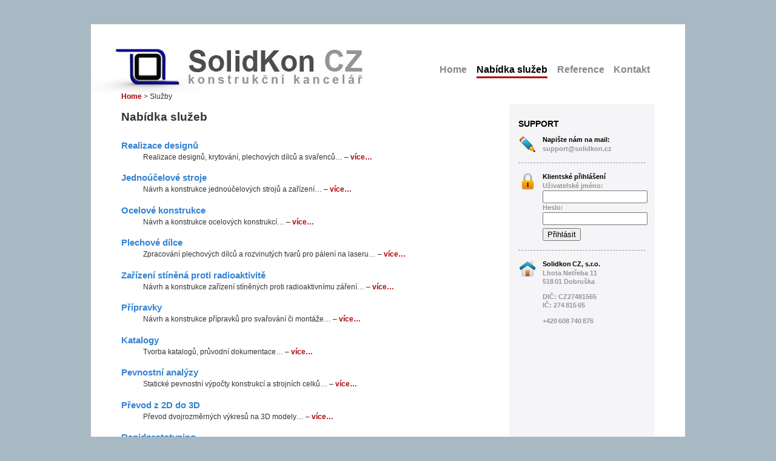

--- FILE ---
content_type: text/html; charset=utf-8
request_url: http://solidkon.cz/?presenter=Front%3AServices
body_size: 3059
content:
<!DOCTYPE HTML PUBLIC "-//W3C//DTD HTML 4.01//EN"><html lang="cs">
<head>
	<meta http-equiv="Content-Type" content="text/html;charset=utf-8">
        <meta content="Nabídka služeb - konstrukční kancelář - SolidKon CZ
" name="description">
        <meta content="cs-cz" http-equiv="content-language">
        <link rel="shortcut icon" href="/images/favicon.ico">
        <title>
            Nabídka služeb - konstrukční kancelář - SolidKon CZ

        </title>
            <!-- jQuery, jQuery UI & livequery -->
            <script type="text/javascript" src="http://ajax.googleapis.com/ajax/libs/jquery/1.4.3/jquery.min.js"></script>
            <script type="text/javascript" src="/js/jquery.nette.js"></script>
            <script type="text/javascript" src="/js/jquery.livequery.js"></script>
        <script type="text/javascript" src="/js/netteForms.js"></script>
        <script type="text/javascript" src="/js/sha.js"></script>
        <meta http-equiv="Content-Script-Type" content="text/javascript">
	<link rel="stylesheet" type="text/css" media="screen" href="/css/site.css">
        <link rel="stylesheet" type="text/css" media="screen" href="/css/texy-block.css">

        <script type="text/javascript">
        $(document).ready(function() {
            resizeContent();
        });
        
        // jQuery část
        $(window).bind('resize', function(){
            resizeContent();
        });

        window.onload = function() {
                externalLink();
            }

        // skript pro dynamickou změnu minimální výšky hlavních bloků
        function resizeContent()
        {
            var vyskaOkna = $(window).height()
            var vyska = vyskaOkna-290;

            if ($(".content").length > 0) {
                var rightColumn = ($(".right-column").height()) + 25;
                if(vyska<rightColumn){ vyska = rightColumn };
            }
            $('.main-content, .content').css({"min-height": vyska+"px"});
        };

        // doplní ikony k externím odkazům
        function externalLink(){
              $('.texy-block a').filter(function() {
                return this.hostname && this.hostname !== location.hostname;
              }).append(' <img src="/images/external.gif" alt="external link" title="Externí odkaz">');
        }

        // zpracování login formu
        $(document).ready(function() {
            Nette.addEvent(document.getElementById('frm-loginForm'), 'submit', logIn);
        });

        function logIn(element, arguments)
        {
                // načíst parametry
            var password = $("#frmloginForm-password").val();
            var challenge = $("#frmloginForm-challenge").val();
                // hash
            var hashObj;
            hashObj = new jsSHA(password, "ASCII");
            try {
                var result = hashObj.getHash("SHA-512", "HEX");
            } catch(e) {
                var result = "js_error";
            }
                // hmac
            var hmacObj;
            hmacObj = new jsSHA(result, "ASCII");
            var hmac = hmacObj.getHMAC(challenge, "ASCII", "SHA-512", "HEX");
                // odeslat hmac
            $("#frmloginForm-hmacPassword").val(hmac);
                // odstranit původní heslo
            //$("#frmloginForm-password").val("hidden");
        };

        </script>
</head>

<body>
    <div class="all">
<!--    Header-->
    <div class="header">
        <div class="absolute-point">
            <div class="logo">
                <img src="/images/logo.jpg" usemap="#logo" alt="SolidKon CZ">
            </div>
            <map name="logo">
                <area shape="rect" coords="0, 0, 453, 60" title="SolidKon CZ" alt="SolidKon CZ" href="/">
            </map>
            <ul class="main-menu">
                    <li>
                        <a  href="/?presenter=Front%3AContact">Kontakt</a>
                    </li>
                    <li>
                        <a  href="/?presenter=Front%3AProjects">Reference</a>
                    </li>
                    <li>
                        <a  class="active"  href="/?presenter=Front%3AServices">Nabídka služeb</a>
                    </li>
                    <li>
                        <a  href="/">Home</a>
                    </li>
            </ul>
        </div>

    </div>
    <div class="breadcrumbs">
                    <a href="/">Home</a> >
                    <span>Služby</span>
    </div>
<!--    /Header-->
    
<!--    Content-->
<div class="main-content content-high">
        <div class="content">
              <div class="absolute-point">
                <div class="right-column">
                    
                    <span class="head">Support</span>
                    <div class="contact-us">
                        <span class="small-head">Napište nám na mail:</span>
                        support@solidkon.cz
                    </div>
                    <hr>
                            
                    <div class="user-manage">
                        <span class="small-head">Klientské přihlášení</span>
<form action="/?do=loginForm-submit&amp;presenter=Front%3AServices" method="post" id="frm-loginForm">
                                <label class="required" for="frmloginForm-login">Uživatelské jméno:</label>
                                <input type="text" class="text" name="login" id="frmloginForm-login" required data-nette-rules="{op:':filled',msg:&quot;Pros\u00edme zadajte u\u017eivatelsk\u00e9 jm\u00e9no.&quot;}" value="">
                                <label class="required" for="frmloginForm-password">Heslo:</label>
                                <input type="password" class="text" name="password" id="frmloginForm-password" required data-nette-rules="{op:':filled',msg:&quot;Pros\u00edme zadajte heslo.&quot;}">
                                <input type="submit" class="button" name="send" id="frmloginForm-send" value="Přihlásit">

<div><input type="hidden" name="challenge" id="frmloginForm-challenge" value="u34NBm9LsNQinhVQCicH"><input type="hidden" name="hmacPassword" id="frmloginForm-hmacPassword" value=""><input type="hidden" name="_token_" id="frmloginForm-_token_" value="3bjpazpvvr"></div>
</form>
                    </div>
                    <hr>
                    <div class="contact">
                        <span class="small-head">Solidkon&thinsp;CZ,&nbsp;s.r.o.</span>
                        <p>
                        Lhota&nbsp;Netřeba&nbsp;11<br>
                        518&thinsp;01&nbsp;Dobruška
                        </p>
                        <p>
                        DIČ:&nbsp;CZ27481565<br>
                        IČ:&nbsp;274&thinsp;815&thinsp;65
                        </p>
                        <p>
                        +420&thinsp;608&thinsp;740&thinsp;876
                        </p>
                    </div>
                </div>
              </div>
            <div class="left-content texy-block">
<h1>Nabídka služeb</h1>
        <h2 class="listing">
            <a href="/?id=1&amp;action=article&amp;presenter=Front%3AServices">
                Realizace designů
            </a>
        </h2>

            
<p>Realizace designů, krytování, plechových dílců a svařenců… – <a
href="/?id=1&amp;action=article&amp;presenter=Front%3AServices">více…</a></p>


        <h2 class="listing">
            <a href="/?id=2&amp;action=article&amp;presenter=Front%3AServices">
                Jednoúčelové stroje
            </a>
        </h2>

            
<p>Návrh a konstrukce jednoúčelových strojů a zařízení… – <a
href="/?id=2&amp;action=article&amp;presenter=Front%3AServices">více…</a></p>


        <h2 class="listing">
            <a href="/?id=4&amp;action=article&amp;presenter=Front%3AServices">
                Ocelové konstrukce
            </a>
        </h2>

            
<p>Návrh a konstrukce ocelových konstrukcí… – <a
href="/?id=4&amp;action=article&amp;presenter=Front%3AServices">více…</a></p>


        <h2 class="listing">
            <a href="/?id=5&amp;action=article&amp;presenter=Front%3AServices">
                Plechové dílce
            </a>
        </h2>

            
<p>Zpracování plechových dílců a rozvinutých tvarů pro pálení na
laseru… – <a
href="/?id=5&amp;action=article&amp;presenter=Front%3AServices">více…</a></p>


        <h2 class="listing">
            <a href="/?id=6&amp;action=article&amp;presenter=Front%3AServices">
                Zařízení stíněná proti radioaktivitě
            </a>
        </h2>

            
<p>Návrh a konstrukce zařízení stíněných proti radioaktivnímu
záření… – <a
href="/?id=6&amp;action=article&amp;presenter=Front%3AServices">více…</a></p>


        <h2 class="listing">
            <a href="/?id=8&amp;action=article&amp;presenter=Front%3AServices">
                Přípravky
            </a>
        </h2>

            
<p>Návrh a konstrukce přípravků pro svařování či montáže… – <a
href="/?id=8&amp;action=article&amp;presenter=Front%3AServices">více…</a></p>


        <h2 class="listing">
            <a href="/?id=9&amp;action=article&amp;presenter=Front%3AServices">
                Katalogy
            </a>
        </h2>

            
<p>Tvorba katalogů, průvodní dokumentace… – <a
href="/?id=9&amp;action=article&amp;presenter=Front%3AServices">více…</a></p>


        <h2 class="listing">
            <a href="/?id=10&amp;action=article&amp;presenter=Front%3AServices">
                Pevnostní analýzy
            </a>
        </h2>

            
<p>Statické pevnostní výpočty konstrukcí a strojních celků… – <a
href="/?id=10&amp;action=article&amp;presenter=Front%3AServices">více…</a></p>


        <h2 class="listing">
            <a href="/?id=14&amp;action=article&amp;presenter=Front%3AServices">
                Převod z 2D do 3D
            </a>
        </h2>

            
<p>Převod dvojrozměrných výkresů na 3D modely… – <a
href="/?id=14&amp;action=article&amp;presenter=Front%3AServices">více…</a></p>


        <h2 class="listing">
            <a href="/?id=12&amp;action=article&amp;presenter=Front%3AServices">
                Rapidprototyping
            </a>
        </h2>

            
<p>Skutečné třírozměrné modely strojů a zařízení… – <a
href="/?id=12&amp;action=article&amp;presenter=Front%3AServices">více…</a></p>


        <h2 class="listing">
            <a href="/?id=15&amp;action=article&amp;presenter=Front%3AServices">
                Vizualizace
            </a>
        </h2>

            
<p>Renderování vizualizací navržených dílů a sestav… – <a
href="/?id=15&amp;action=article&amp;presenter=Front%3AServices">více…</a></p>


        <h2 class="listing">
            <a href="/?id=13&amp;action=article&amp;presenter=Front%3AServices">
                Aplikace pro SolidWorks
            </a>
        </h2>

            
<p>Tvorba aplikací a maker pro SolidWorks… – <a
href="/?id=13&amp;action=article&amp;presenter=Front%3AServices">více…</a></p>


        <h2 class="listing">
            <a href="/?id=16&amp;action=article&amp;presenter=Front%3AServices">
                NC kódy
            </a>
        </h2>

            
<p>Tvorba kódů pro výrobu na NC strojích… – <a
href="/?id=16&amp;action=article&amp;presenter=Front%3AServices">více…</a></p>


        <h2 class="listing">
            <a href="/?id=17&amp;action=article&amp;presenter=Front%3AServices">
                Konstrukce elektronických prvků
            </a>
        </h2>

            
<p>Návrh elektrických obvodů a programování PLC… – <a
href="/?id=17&amp;action=article&amp;presenter=Front%3AServices">více…</a></p>


            </div>
        </div>
</div>
<!--    /Content-->
<!--<div style="clear: both;"></div>-->

<!--Footer-->
    <div class="footer">
        <span>
            Copyright © 2011 Solidkon CZ s.r.o. Tento web pohání Nette framework.
        </span>
    </div>
<!--/Footer-->
</div>

</body>
</html>

--- FILE ---
content_type: text/css
request_url: http://solidkon.cz/css/site.css
body_size: 1876
content:
body, h1, h2, h3, h4, h5, h6, p, ul, ol, li, menu, dl, dt, dd, address {
    margin: 0;
    padding: 0;
}
body, p, li, td, a {
        font-family: "Verdana", "Trebuchet MS", "Geneva CE", lucida, sans-serif;
        font-size: 12px;
        line-height: 1.3em;
}

p {
    text-indent: 3em;
}

html {
/*        font-family: Tahoma, "Lucida Grande CE", lucida, sans-serif;*/
/*        font-family: "Trebuchet MS","Geneva CE",lucida,sans-serif;*/
/*        font: 17px/1.5 "Franklin Gothic Medium", "Arial", "Helvetica", sans-serif;*/
          min-height: 100%;
}

body {
        background: #a8b9c3;
        min-height: 100%;
        background-image: url('../images/footer_background.gif');
        background-repeat: repeat-x;
        background-position: bottom center;
}

body div.all {
        width: 880px;
	margin: 40px auto 0 auto;
        background-color: white;
	color: #333;
        padding: 0 50px;
}

h1 {
        font-size: 19px;
        margin-top: 0.7em;
        margin-bottom: 1em;
/*	color: #7A7772;*/
}

h2 {
	font-size: 15px;
/*	color: #3484D2;*/
        display: inline-block;
        margin-top: 0.7em;
        margin-bottom: 0.2em;
}

h3 {
    font-size: 13px;
    display: inline-block;
    margin-top: 0.9em;
    margin-bottom: 0.2em;
}

/************************************************/
/* Odkazy */
/************************************************/

a {
    color: #ae0100;
    text-decoration: none;
    font-weight: bold;
}
a:hover, a:active {
    text-decoration: underline;
}
a:visited {
    color: #750a39;
}
h2 a {
    font-size: 15px;
}
h2 a:hover, h2 a:active {
    text-decoration: underline;
}

h2.listing a, h2.listing a:visited {
	color: #3484D2;
}

/************************************************/
/*Bloky*/
/************************************************/
.header {
    height: 112px;
    background-color: white;
}

.header .logo {
    position: absolute;
    left: -50px;
    top: 40px;
}
.header img {
    border-style: none;
}

.content-high {
    min-height: 780px;
}

.main-content {
    width: 100%;
}

.content {
    width: 640px;
/*    min-height: 430px;*/
    border-right-style: solid;
    border-right-width: 240px;
    border-right-color: #f5f5f7;
    float: left;
}

.absolute-point {
    position: absolute;
}

.breadcrumbs {
    min-height: 20px;
}

/*---START---*/
/*Right-column*/
/*-----------*/

.right-column {
    position: absolute;
    left: 640px;
    width: 210px;
    margin  : 15px 15px 0px 15px;
    font-size: 95%;
    font-weight: bold;
    color: #969698;
}

.right-column .head{
    display: inline-block;
    color: black;
    text-transform: uppercase;
    font-size: 120%;
    margin-top: 10px;
}

.right-column .small-head {
    color: black;
}

.right-column li {
    margin:1px 0px;
    line-height:15px;
}

.right-column li.current {
    list-style-image: url('../images/right_arrow.gif');
}

.right-column hr {
    width: auto;
    border: none;
    border-bottom-color: #969698;
    border-bottom-style: dashed;
    border-bottom-width: 1px;
    margin: 15px 0 15px 0;
}

.right-column p {
    font-size: 100%;
    text-indent: 0px;
    margin-bottom: 1em;
}

.right-column div {
/*    width: 100%;*/
    margin-top: 10px;
    padding-left: 40px;
    background-position: left top;
    background-repeat: no-repeat;
}

.contact-us {
    background-image: url('../images/pencil.png');
}

.user-manage {
    background-image: url('../images/lock.png');
}

.contact {
    background-image: url('../images/home.png');
}

.user-manage input {
    width: 165px;
}
.user-manage .button {
    width: auto;
    margin-top: 5px;
}

.user-manage .error {
    font-size: 100%;
    color: red;
}

/*---END--*/
/*Right-column*/
/*-----------*/

.left-content {
    width: 620px;
    padding-bottom: 2.5em;
}

.footer {
    clear: both;
    height: 60px;
    width: 880px;
    padding: 35px 50px 5px 50px;
    margin-left: -50px;
/*    margin-bottom: 62px;*/
    background-color: #0055a0;
    background-image: url('../images/footer_middle.gif');
    background-position: top center;
    background-repeat: no-repeat;
    text-align: center;
}
.footer span {
    color: #a8b9c3;
}


/************************************************/
/*Hlavní menu*/
/************************************************/

ul.main-menu {
    position: absolute;
    display: block;
    text-align: right;
    top: 65px;
    left: 435px;
    height: 42px;
    width: 445px;
}
ul.main-menu li {
    display: block;
    float: right;
    text-align: right;
    width: auto;
}


.main-menu a {
    padding: 0.2em 0em 0.2em 0em;
    margin: 0.5em;
    text-decoration: none;
    color: #87888a;
    font-size: 130%;
}

.main-menu a:hover {
    border-bottom-color: #ae0100;
    border-bottom-style: solid;
    border-bottom-width: 3px;
    color: black;
}

.main-menu a.active {
    border-bottom-color: #ae0100;
    border-bottom-style: solid;
    border-bottom-width: 3px;
    color: black;
}


/************************************************/
/*Gallery*/
/************************************************/

div.gallery {
    overflow-y: hidden;
    overflow-x: auto;
    white-space: nowrap;
}
div.gallery div {
    min-height: 100px;
    display: inline;
    xfloat: left;
    white-space: nowrap;
    vertical-align: top;
}
.gallery a {
    display: inline-block;
    padding: 5px;
    text-align: center;
    text-decoration: none;
    white-space: nowrap;
    vertical-align: top;
}
.gallery a span {
    display: block;
    max-width: 185px;
    white-space: normal;
}
.gallery img {

    text-decoration: none;
    border-style: solid;
    border-color: #dddddd;
    border-width: 2px;
    max-height: 139px;
    max-width: 185px;
    white-space: nowrap;
}
.gallery a:hover span {
    text-decoration: underline;
}
.gallery a:hover img {
    border-color: #ae0100;
}


/************************************************/
/*Flash message*/
/************************************************/
div.flash-message-box {
	color: black;
	background: #FFF9D7;
	border: 1px solid #E2C822;
	padding: 0.7em 8px 0.7em 45px;
	margin: 0px 0px 0px 0px;
        width: 825px;
/*        float: left;*/
        font-weight: bold;
        font-size: 110%;
        background-repeat: no-repeat;
        background-position: 5px center;
}
div.say_error {
        background-color: #eaa9a9;
	border: 1px solid red;
        background-image: url('../images/error_icon_small.png');
}
div.say_ready {
        background-color: #a9eaac;
        border: 1px solid green;
        background-image: url('../images/approve_icon_small.png');
}
div.say_information {
        background-color: #a9ccea;
        border: 1px solid green;
        background-image: url('../images/information_icon_small.png');
}
div.say_warning {
        background-color: #eaa9a9;
	border: 1px solid red;
        background-image: url('../images/error_icon_warning.png');
}

/************************************************/
a[href^="error:"] {
	background: red;
	color: white;
}



--- FILE ---
content_type: text/css
request_url: http://solidkon.cz/css/texy-block.css
body_size: 211
content:
/* 
    Document   : texy-block
    Created on : 23.4.2011, 15:03:02
    Author     : Lukáš Kovář
    Description:
*/

.texy-block p {
    text-align: justify;
    margin-bottom: 0.5em;
}

.texy-block p.left-margin {
    margin-left: 3em;
    text-indent: 0;
}

.texy-block ul {
    margin-left: 30px;
}



--- FILE ---
content_type: application/javascript
request_url: http://solidkon.cz/js/sha.js
body_size: 5092
content:
/* A JavaScript implementation of the SHA family of hashes, as defined in FIPS
 * PUB 180-2 as well as the corresponding HMAC implementation as defined in
 * FIPS PUB 198a
 *
 * Version 1.3 Copyright Brian Turek 2008-2010
 * Distributed under the BSD License
 * See http://jssha.sourceforge.net/ for more information
 *
 * Several functions taken from Paul Johnson
 */
(function(){var charSize=8,b64pad="",hexCase=0,Int_64=function(a,b){this.highOrder=a;this.lowOrder=b},str2binb=function(a){var b=[],mask=(1<<charSize)-1,length=a.length*charSize,i;for(i=0;i<length;i+=charSize){b[i>>5]|=(a.charCodeAt(i/charSize)&mask)<<(32-charSize-(i%32))}return b},hex2binb=function(a){var b=[],length=a.length,i,num;for(i=0;i<length;i+=2){num=parseInt(a.substr(i,2),16);if(!isNaN(num)){b[i>>3]|=num<<(24-(4*(i%8)))}else{return"INVALID HEX STRING"}}return b},binb2hex=function(a){var b=(hexCase)?"0123456789ABCDEF":"0123456789abcdef",str="",length=a.length*4,i,srcByte;for(i=0;i<length;i+=1){srcByte=a[i>>2]>>((3-(i%4))*8);str+=b.charAt((srcByte>>4)&0xF)+b.charAt(srcByte&0xF)}return str},binb2b64=function(a){var b="ABCDEFGHIJKLMNOPQRSTUVWXYZabcdefghijklmnopqrstuvwxyz"+"0123456789+/",str="",length=a.length*4,i,j,triplet;for(i=0;i<length;i+=3){triplet=(((a[i>>2]>>8*(3-i%4))&0xFF)<<16)|(((a[i+1>>2]>>8*(3-(i+1)%4))&0xFF)<<8)|((a[i+2>>2]>>8*(3-(i+2)%4))&0xFF);for(j=0;j<4;j+=1){if(i*8+j*6<=a.length*32){str+=b.charAt((triplet>>6*(3-j))&0x3F)}else{str+=b64pad}}}return str},rotl_32=function(x,n){return(x<<n)|(x>>>(32-n))},rotr_32=function(x,n){return(x>>>n)|(x<<(32-n))},rotr_64=function(x,n){if(n<=32){return new Int_64((x.highOrder>>>n)|(x.lowOrder<<(32-n)),(x.lowOrder>>>n)|(x.highOrder<<(32-n)))}else{return new Int_64((x.lowOrder>>>n)|(x.highOrder<<(32-n)),(x.highOrder>>>n)|(x.lowOrder<<(32-n)))}},shr_32=function(x,n){return x>>>n},shr_64=function(x,n){if(n<=32){return new Int_64(x.highOrder>>>n,x.lowOrder>>>n|(x.highOrder<<(32-n)))}else{return new Int_64(0,x.highOrder<<(32-n))}},parity_32=function(x,y,z){return x^y^z},ch_32=function(x,y,z){return(x&y)^(~x&z)},ch_64=function(x,y,z){return new Int_64((x.highOrder&y.highOrder)^(~x.highOrder&z.highOrder),(x.lowOrder&y.lowOrder)^(~x.lowOrder&z.lowOrder))},maj_32=function(x,y,z){return(x&y)^(x&z)^(y&z)},maj_64=function(x,y,z){return new Int_64((x.highOrder&y.highOrder)^(x.highOrder&z.highOrder)^(y.highOrder&z.highOrder),(x.lowOrder&y.lowOrder)^(x.lowOrder&z.lowOrder)^(y.lowOrder&z.lowOrder))},sigma0_32=function(x){return rotr_32(x,2)^rotr_32(x,13)^rotr_32(x,22)},sigma0_64=function(x){var a=rotr_64(x,28),rotr34=rotr_64(x,34),rotr39=rotr_64(x,39);return new Int_64(a.highOrder^rotr34.highOrder^rotr39.highOrder,a.lowOrder^rotr34.lowOrder^rotr39.lowOrder)},sigma1_32=function(x){return rotr_32(x,6)^rotr_32(x,11)^rotr_32(x,25)},sigma1_64=function(x){var a=rotr_64(x,14),rotr18=rotr_64(x,18),rotr41=rotr_64(x,41);return new Int_64(a.highOrder^rotr18.highOrder^rotr41.highOrder,a.lowOrder^rotr18.lowOrder^rotr41.lowOrder)},gamma0_32=function(x){return rotr_32(x,7)^rotr_32(x,18)^shr_32(x,3)},gamma0_64=function(x){var a=rotr_64(x,1),rotr8=rotr_64(x,8),shr7=shr_64(x,7);return new Int_64(a.highOrder^rotr8.highOrder^shr7.highOrder,a.lowOrder^rotr8.lowOrder^shr7.lowOrder)},gamma1_32=function(x){return rotr_32(x,17)^rotr_32(x,19)^shr_32(x,10)},gamma1_64=function(x){var a=rotr_64(x,19),rotr61=rotr_64(x,61),shr6=shr_64(x,6);return new Int_64(a.highOrder^rotr61.highOrder^shr6.highOrder,a.lowOrder^rotr61.lowOrder^shr6.lowOrder)},safeAdd_32_2=function(x,y){var a=(x&0xFFFF)+(y&0xFFFF),msw=(x>>>16)+(y>>>16)+(a>>>16);return((msw&0xFFFF)<<16)|(a&0xFFFF)},safeAdd_32_4=function(a,b,c,d){var e=(a&0xFFFF)+(b&0xFFFF)+(c&0xFFFF)+(d&0xFFFF),msw=(a>>>16)+(b>>>16)+(c>>>16)+(d>>>16)+(e>>>16);return((msw&0xFFFF)<<16)|(e&0xFFFF)},safeAdd_32_5=function(a,b,c,d,e){var f=(a&0xFFFF)+(b&0xFFFF)+(c&0xFFFF)+(d&0xFFFF)+(e&0xFFFF),msw=(a>>>16)+(b>>>16)+(c>>>16)+(d>>>16)+(e>>>16)+(f>>>16);return((msw&0xFFFF)<<16)|(f&0xFFFF)},safeAdd_64_2=function(x,y){var a,msw,lowOrder,highOrder;a=(x.lowOrder&0xFFFF)+(y.lowOrder&0xFFFF);msw=(x.lowOrder>>>16)+(y.lowOrder>>>16)+(a>>>16);lowOrder=((msw&0xFFFF)<<16)|(a&0xFFFF);a=(x.highOrder&0xFFFF)+(y.highOrder&0xFFFF)+(msw>>>16);msw=(x.highOrder>>>16)+(y.highOrder>>>16)+(a>>>16);highOrder=((msw&0xFFFF)<<16)|(a&0xFFFF);return new Int_64(highOrder,lowOrder)},safeAdd_64_4=function(a,b,c,d){var e,msw,lowOrder,highOrder;e=(a.lowOrder&0xFFFF)+(b.lowOrder&0xFFFF)+(c.lowOrder&0xFFFF)+(d.lowOrder&0xFFFF);msw=(a.lowOrder>>>16)+(b.lowOrder>>>16)+(c.lowOrder>>>16)+(d.lowOrder>>>16)+(e>>>16);lowOrder=((msw&0xFFFF)<<16)|(e&0xFFFF);e=(a.highOrder&0xFFFF)+(b.highOrder&0xFFFF)+(c.highOrder&0xFFFF)+(d.highOrder&0xFFFF)+(msw>>>16);msw=(a.highOrder>>>16)+(b.highOrder>>>16)+(c.highOrder>>>16)+(d.highOrder>>>16)+(e>>>16);highOrder=((msw&0xFFFF)<<16)|(e&0xFFFF);return new Int_64(highOrder,lowOrder)},safeAdd_64_5=function(a,b,c,d,e){var f,msw,lowOrder,highOrder;f=(a.lowOrder&0xFFFF)+(b.lowOrder&0xFFFF)+(c.lowOrder&0xFFFF)+(d.lowOrder&0xFFFF)+(e.lowOrder&0xFFFF);msw=(a.lowOrder>>>16)+(b.lowOrder>>>16)+(c.lowOrder>>>16)+(d.lowOrder>>>16)+(e.lowOrder>>>16)+(f>>>16);lowOrder=((msw&0xFFFF)<<16)|(f&0xFFFF);f=(a.highOrder&0xFFFF)+(b.highOrder&0xFFFF)+(c.highOrder&0xFFFF)+(d.highOrder&0xFFFF)+(e.highOrder&0xFFFF)+(msw>>>16);msw=(a.highOrder>>>16)+(b.highOrder>>>16)+(c.highOrder>>>16)+(d.highOrder>>>16)+(e.highOrder>>>16)+(f>>>16);highOrder=((msw&0xFFFF)<<16)|(f&0xFFFF);return new Int_64(highOrder,lowOrder)},coreSHA1=function(f,g){var W=[],a,b,c,d,e,T,ch=ch_32,parity=parity_32,maj=maj_32,rotl=rotl_32,safeAdd_2=safeAdd_32_2,i,t,safeAdd_5=safeAdd_32_5,appendedMessageLength,H=[0x67452301,0xefcdab89,0x98badcfe,0x10325476,0xc3d2e1f0],K=[0x5a827999,0x5a827999,0x5a827999,0x5a827999,0x5a827999,0x5a827999,0x5a827999,0x5a827999,0x5a827999,0x5a827999,0x5a827999,0x5a827999,0x5a827999,0x5a827999,0x5a827999,0x5a827999,0x5a827999,0x5a827999,0x5a827999,0x5a827999,0x6ed9eba1,0x6ed9eba1,0x6ed9eba1,0x6ed9eba1,0x6ed9eba1,0x6ed9eba1,0x6ed9eba1,0x6ed9eba1,0x6ed9eba1,0x6ed9eba1,0x6ed9eba1,0x6ed9eba1,0x6ed9eba1,0x6ed9eba1,0x6ed9eba1,0x6ed9eba1,0x6ed9eba1,0x6ed9eba1,0x6ed9eba1,0x6ed9eba1,0x8f1bbcdc,0x8f1bbcdc,0x8f1bbcdc,0x8f1bbcdc,0x8f1bbcdc,0x8f1bbcdc,0x8f1bbcdc,0x8f1bbcdc,0x8f1bbcdc,0x8f1bbcdc,0x8f1bbcdc,0x8f1bbcdc,0x8f1bbcdc,0x8f1bbcdc,0x8f1bbcdc,0x8f1bbcdc,0x8f1bbcdc,0x8f1bbcdc,0x8f1bbcdc,0x8f1bbcdc,0xca62c1d6,0xca62c1d6,0xca62c1d6,0xca62c1d6,0xca62c1d6,0xca62c1d6,0xca62c1d6,0xca62c1d6,0xca62c1d6,0xca62c1d6,0xca62c1d6,0xca62c1d6,0xca62c1d6,0xca62c1d6,0xca62c1d6,0xca62c1d6,0xca62c1d6,0xca62c1d6,0xca62c1d6,0xca62c1d6];f[g>>5]|=0x80<<(24-(g%32));f[(((g+65)>>9)<<4)+15]=g;appendedMessageLength=f.length;for(i=0;i<appendedMessageLength;i+=16){a=H[0];b=H[1];c=H[2];d=H[3];e=H[4];for(t=0;t<80;t+=1){if(t<16){W[t]=f[t+i]}else{W[t]=rotl(W[t-3]^W[t-8]^W[t-14]^W[t-16],1)}if(t<20){T=safeAdd_5(rotl(a,5),ch(b,c,d),e,K[t],W[t])}else if(t<40){T=safeAdd_5(rotl(a,5),parity(b,c,d),e,K[t],W[t])}else if(t<60){T=safeAdd_5(rotl(a,5),maj(b,c,d),e,K[t],W[t])}else{T=safeAdd_5(rotl(a,5),parity(b,c,d),e,K[t],W[t])}e=d;d=c;c=rotl(b,30);b=a;a=T}H[0]=safeAdd_2(a,H[0]);H[1]=safeAdd_2(b,H[1]);H[2]=safeAdd_2(c,H[2]);H[3]=safeAdd_2(d,H[3]);H[4]=safeAdd_2(e,H[4])}return H},coreSHA2=function(j,k,l){var a,b,c,d,e,f,g,h,T1,T2,H,numRounds,lengthPosition,i,t,binaryStringInc,binaryStringMult,safeAdd_2,safeAdd_4,safeAdd_5,gamma0,gamma1,sigma0,sigma1,ch,maj,Int,K,W=[],appendedMessageLength;if(l==="SHA-224"||l==="SHA-256"){numRounds=64;lengthPosition=(((k+65)>>9)<<4)+15;binaryStringInc=16;binaryStringMult=1;Int=Number;safeAdd_2=safeAdd_32_2;safeAdd_4=safeAdd_32_4;safeAdd_5=safeAdd_32_5;gamma0=gamma0_32;gamma1=gamma1_32;sigma0=sigma0_32;sigma1=sigma1_32;maj=maj_32;ch=ch_32;K=[0x428A2F98,0x71374491,0xB5C0FBCF,0xE9B5DBA5,0x3956C25B,0x59F111F1,0x923F82A4,0xAB1C5ED5,0xD807AA98,0x12835B01,0x243185BE,0x550C7DC3,0x72BE5D74,0x80DEB1FE,0x9BDC06A7,0xC19BF174,0xE49B69C1,0xEFBE4786,0x0FC19DC6,0x240CA1CC,0x2DE92C6F,0x4A7484AA,0x5CB0A9DC,0x76F988DA,0x983E5152,0xA831C66D,0xB00327C8,0xBF597FC7,0xC6E00BF3,0xD5A79147,0x06CA6351,0x14292967,0x27B70A85,0x2E1B2138,0x4D2C6DFC,0x53380D13,0x650A7354,0x766A0ABB,0x81C2C92E,0x92722C85,0xA2BFE8A1,0xA81A664B,0xC24B8B70,0xC76C51A3,0xD192E819,0xD6990624,0xF40E3585,0x106AA070,0x19A4C116,0x1E376C08,0x2748774C,0x34B0BCB5,0x391C0CB3,0x4ED8AA4A,0x5B9CCA4F,0x682E6FF3,0x748F82EE,0x78A5636F,0x84C87814,0x8CC70208,0x90BEFFFA,0xA4506CEB,0xBEF9A3F7,0xC67178F2];if(l==="SHA-224"){H=[0xc1059ed8,0x367cd507,0x3070dd17,0xf70e5939,0xffc00b31,0x68581511,0x64f98fa7,0xbefa4fa4]}else{H=[0x6A09E667,0xBB67AE85,0x3C6EF372,0xA54FF53A,0x510E527F,0x9B05688C,0x1F83D9AB,0x5BE0CD19]}}else if(l==="SHA-384"||l==="SHA-512"){numRounds=80;lengthPosition=(((k+128)>>10)<<5)+31;binaryStringInc=32;binaryStringMult=2;Int=Int_64;safeAdd_2=safeAdd_64_2;safeAdd_4=safeAdd_64_4;safeAdd_5=safeAdd_64_5;gamma0=gamma0_64;gamma1=gamma1_64;sigma0=sigma0_64;sigma1=sigma1_64;maj=maj_64;ch=ch_64;K=[new Int(0x428a2f98,0xd728ae22),new Int(0x71374491,0x23ef65cd),new Int(0xb5c0fbcf,0xec4d3b2f),new Int(0xe9b5dba5,0x8189dbbc),new Int(0x3956c25b,0xf348b538),new Int(0x59f111f1,0xb605d019),new Int(0x923f82a4,0xaf194f9b),new Int(0xab1c5ed5,0xda6d8118),new Int(0xd807aa98,0xa3030242),new Int(0x12835b01,0x45706fbe),new Int(0x243185be,0x4ee4b28c),new Int(0x550c7dc3,0xd5ffb4e2),new Int(0x72be5d74,0xf27b896f),new Int(0x80deb1fe,0x3b1696b1),new Int(0x9bdc06a7,0x25c71235),new Int(0xc19bf174,0xcf692694),new Int(0xe49b69c1,0x9ef14ad2),new Int(0xefbe4786,0x384f25e3),new Int(0x0fc19dc6,0x8b8cd5b5),new Int(0x240ca1cc,0x77ac9c65),new Int(0x2de92c6f,0x592b0275),new Int(0x4a7484aa,0x6ea6e483),new Int(0x5cb0a9dc,0xbd41fbd4),new Int(0x76f988da,0x831153b5),new Int(0x983e5152,0xee66dfab),new Int(0xa831c66d,0x2db43210),new Int(0xb00327c8,0x98fb213f),new Int(0xbf597fc7,0xbeef0ee4),new Int(0xc6e00bf3,0x3da88fc2),new Int(0xd5a79147,0x930aa725),new Int(0x06ca6351,0xe003826f),new Int(0x14292967,0x0a0e6e70),new Int(0x27b70a85,0x46d22ffc),new Int(0x2e1b2138,0x5c26c926),new Int(0x4d2c6dfc,0x5ac42aed),new Int(0x53380d13,0x9d95b3df),new Int(0x650a7354,0x8baf63de),new Int(0x766a0abb,0x3c77b2a8),new Int(0x81c2c92e,0x47edaee6),new Int(0x92722c85,0x1482353b),new Int(0xa2bfe8a1,0x4cf10364),new Int(0xa81a664b,0xbc423001),new Int(0xc24b8b70,0xd0f89791),new Int(0xc76c51a3,0x0654be30),new Int(0xd192e819,0xd6ef5218),new Int(0xd6990624,0x5565a910),new Int(0xf40e3585,0x5771202a),new Int(0x106aa070,0x32bbd1b8),new Int(0x19a4c116,0xb8d2d0c8),new Int(0x1e376c08,0x5141ab53),new Int(0x2748774c,0xdf8eeb99),new Int(0x34b0bcb5,0xe19b48a8),new Int(0x391c0cb3,0xc5c95a63),new Int(0x4ed8aa4a,0xe3418acb),new Int(0x5b9cca4f,0x7763e373),new Int(0x682e6ff3,0xd6b2b8a3),new Int(0x748f82ee,0x5defb2fc),new Int(0x78a5636f,0x43172f60),new Int(0x84c87814,0xa1f0ab72),new Int(0x8cc70208,0x1a6439ec),new Int(0x90befffa,0x23631e28),new Int(0xa4506ceb,0xde82bde9),new Int(0xbef9a3f7,0xb2c67915),new Int(0xc67178f2,0xe372532b),new Int(0xca273ece,0xea26619c),new Int(0xd186b8c7,0x21c0c207),new Int(0xeada7dd6,0xcde0eb1e),new Int(0xf57d4f7f,0xee6ed178),new Int(0x06f067aa,0x72176fba),new Int(0x0a637dc5,0xa2c898a6),new Int(0x113f9804,0xbef90dae),new Int(0x1b710b35,0x131c471b),new Int(0x28db77f5,0x23047d84),new Int(0x32caab7b,0x40c72493),new Int(0x3c9ebe0a,0x15c9bebc),new Int(0x431d67c4,0x9c100d4c),new Int(0x4cc5d4be,0xcb3e42b6),new Int(0x597f299c,0xfc657e2a),new Int(0x5fcb6fab,0x3ad6faec),new Int(0x6c44198c,0x4a475817)];if(l==="SHA-384"){H=[new Int(0xcbbb9d5d,0xc1059ed8),new Int(0x0629a292a,0x367cd507),new Int(0x9159015a,0x3070dd17),new Int(0x0152fecd8,0xf70e5939),new Int(0x67332667,0xffc00b31),new Int(0x98eb44a87,0x68581511),new Int(0xdb0c2e0d,0x64f98fa7),new Int(0x047b5481d,0xbefa4fa4)]}else{H=[new Int(0x6a09e667,0xf3bcc908),new Int(0xbb67ae85,0x84caa73b),new Int(0x3c6ef372,0xfe94f82b),new Int(0xa54ff53a,0x5f1d36f1),new Int(0x510e527f,0xade682d1),new Int(0x9b05688c,0x2b3e6c1f),new Int(0x1f83d9ab,0xfb41bd6b),new Int(0x5be0cd19,0x137e2179)]}}j[k>>5]|=0x80<<(24-k%32);j[lengthPosition]=k;appendedMessageLength=j.length;for(i=0;i<appendedMessageLength;i+=binaryStringInc){a=H[0];b=H[1];c=H[2];d=H[3];e=H[4];f=H[5];g=H[6];h=H[7];for(t=0;t<numRounds;t+=1){if(t<16){W[t]=new Int(j[t*binaryStringMult+i],j[t*binaryStringMult+i+1])}else{W[t]=safeAdd_4(gamma1(W[t-2]),W[t-7],gamma0(W[t-15]),W[t-16])}T1=safeAdd_5(h,sigma1(e),ch(e,f,g),K[t],W[t]);T2=safeAdd_2(sigma0(a),maj(a,b,c));h=g;g=f;f=e;e=safeAdd_2(d,T1);d=c;c=b;b=a;a=safeAdd_2(T1,T2)}H[0]=safeAdd_2(a,H[0]);H[1]=safeAdd_2(b,H[1]);H[2]=safeAdd_2(c,H[2]);H[3]=safeAdd_2(d,H[3]);H[4]=safeAdd_2(e,H[4]);H[5]=safeAdd_2(f,H[5]);H[6]=safeAdd_2(g,H[6]);H[7]=safeAdd_2(h,H[7])}switch(l){case"SHA-224":return[H[0],H[1],H[2],H[3],H[4],H[5],H[6]];case"SHA-256":return H;case"SHA-384":return[H[0].highOrder,H[0].lowOrder,H[1].highOrder,H[1].lowOrder,H[2].highOrder,H[2].lowOrder,H[3].highOrder,H[3].lowOrder,H[4].highOrder,H[4].lowOrder,H[5].highOrder,H[5].lowOrder];case"SHA-512":return[H[0].highOrder,H[0].lowOrder,H[1].highOrder,H[1].lowOrder,H[2].highOrder,H[2].lowOrder,H[3].highOrder,H[3].lowOrder,H[4].highOrder,H[4].lowOrder,H[5].highOrder,H[5].lowOrder,H[6].highOrder,H[6].lowOrder,H[7].highOrder,H[7].lowOrder];default:return[]}},jsSHA=function(a,b){this.sha1=null;this.sha224=null;this.sha256=null;this.sha384=null;this.sha512=null;this.strBinLen=null;this.strToHash=null;if("HEX"===b){if(0!==(a.length%2)){return"TEXT MUST BE IN BYTE INCREMENTS"}this.strBinLen=a.length*4;this.strToHash=hex2binb(a)}else if(("ASCII"===b)||('undefined'===typeof(b))){this.strBinLen=a.length*charSize;this.strToHash=str2binb(a)}else{return"UNKNOWN TEXT INPUT TYPE"}};jsSHA.prototype={getHash:function(a,b){var c=null,message=this.strToHash.slice();switch(b){case"HEX":c=binb2hex;break;case"B64":c=binb2b64;break;default:return"FORMAT NOT RECOGNIZED"}switch(a){case"SHA-1":if(null===this.sha1){this.sha1=coreSHA1(message,this.strBinLen)}return c(this.sha1);case"SHA-224":if(null===this.sha224){this.sha224=coreSHA2(message,this.strBinLen,a)}return c(this.sha224);case"SHA-256":if(null===this.sha256){this.sha256=coreSHA2(message,this.strBinLen,a)}return c(this.sha256);case"SHA-384":if(null===this.sha384){this.sha384=coreSHA2(message,this.strBinLen,a)}return c(this.sha384);case"SHA-512":if(null===this.sha512){this.sha512=coreSHA2(message,this.strBinLen,a)}return c(this.sha512);default:return"HASH NOT RECOGNIZED"}},getHMAC:function(a,b,c,d){var e,keyToUse,blockByteSize,blockBitSize,i,retVal,lastArrayIndex,keyBinLen,hashBitSize,keyWithIPad=[],keyWithOPad=[];switch(d){case"HEX":e=binb2hex;break;case"B64":e=binb2b64;break;default:return"FORMAT NOT RECOGNIZED"}switch(c){case"SHA-1":blockByteSize=64;hashBitSize=160;break;case"SHA-224":blockByteSize=64;hashBitSize=224;break;case"SHA-256":blockByteSize=64;hashBitSize=256;break;case"SHA-384":blockByteSize=128;hashBitSize=384;break;case"SHA-512":blockByteSize=128;hashBitSize=512;break;default:return"HASH NOT RECOGNIZED"}if("HEX"===b){if(0!==(a.length%2)){return"KEY MUST BE IN BYTE INCREMENTS"}keyToUse=hex2binb(a);keyBinLen=a.length*4}else if("ASCII"===b){keyToUse=str2binb(a);keyBinLen=a.length*charSize}else{return"UNKNOWN KEY INPUT TYPE"}blockBitSize=blockByteSize*8;lastArrayIndex=(blockByteSize/4)-1;if(blockByteSize<(keyBinLen/8)){if("SHA-1"===c){keyToUse=coreSHA1(keyToUse,keyBinLen)}else{keyToUse=coreSHA2(keyToUse,keyBinLen,c)}keyToUse[lastArrayIndex]&=0xFFFFFF00}else if(blockByteSize>(keyBinLen/8)){keyToUse[lastArrayIndex]&=0xFFFFFF00}for(i=0;i<=lastArrayIndex;i+=1){keyWithIPad[i]=keyToUse[i]^0x36363636;keyWithOPad[i]=keyToUse[i]^0x5C5C5C5C}if("SHA-1"===c){retVal=coreSHA1(keyWithIPad.concat(this.strToHash),blockBitSize+this.strBinLen);retVal=coreSHA1(keyWithOPad.concat(retVal),blockBitSize+hashBitSize)}else{retVal=coreSHA2(keyWithIPad.concat(this.strToHash),blockBitSize+this.strBinLen,c);retVal=coreSHA2(keyWithOPad.concat(retVal),blockBitSize+hashBitSize,c)}return(e(retVal))}};window.jsSHA=jsSHA}());

